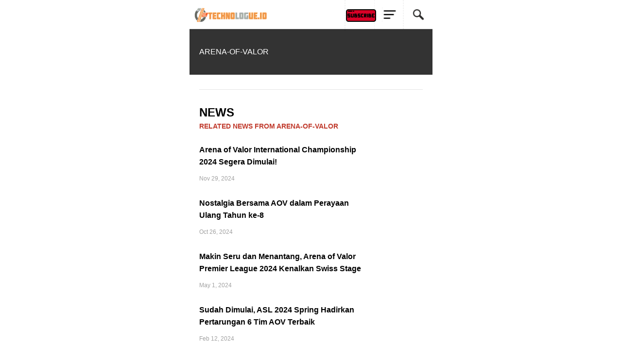

--- FILE ---
content_type: text/html; charset=UTF-8
request_url: https://technologue.id/tag/arena-of-valor
body_size: 11464
content:
<!doctype html>
<html ⚡ lang="id-ID">

<head>
    <meta charset="utf-8">
    <title>    Arena-of-valor - Technologue ID
</title>
    <meta name="robots" content="index, follow, max-image-preview:large, max-snippet:-1, max-video-preview:-1">
    <meta http-equiv='content-language' content='id-id'>
        <meta name="description" content="Portal media digital yang selalu update tentang berita teknologi terbaru meliputi dunia startup, gadget, internet, review product, viral dan berita lainnya. and Page arena-of-valor">
<meta name="keywords" content="Page arena-of-valor">
<link rel="canonical" href="https://technologue.id"/>
    <meta property="og:description" content="Portal media digital yang selalu update tentang berita teknologi terbaru meliputi dunia startup, gadget, internet, review product, viral dan berita lainnya. and Page arena-of-valor" />
<meta property="og:title" content="Page arena-of-valor" />
<meta property="og:url" content="https://technologue.id" />
<meta property="og:type" content="article" />
<meta property="og:locale" content="id-ID" />
<meta property="og:site_name" content="technologue.id" />
<meta property="og:image" content="https://admin.technologue.id/wp-content/uploads/2022/05/LOGO-WITH-MARGIN.png" />
<meta property="article:published_time" content="2026-01-29" />
<meta property="article:author" content="Denny Mahardy" />

    <meta name="twitter:card" content="summary_large_image" />
<meta name="twitter:title" content="Page arena-of-valor" />
<meta name="twitter:site" content="@TechnologueID" />
<meta name="twitter:description" content="Portal media digital yang selalu update tentang berita teknologi terbaru meliputi dunia startup, gadget, internet, review product, viral dan berita lainnya. and Page arena-of-valor" />
<meta name="twitter:url" content="https://technologue.id" />
<meta name="twitter:image" content="https://admin.technologue.id/wp-content/uploads/2022/05/LOGO-WITH-MARGIN.png" />
<meta name="twitter:creator" content="@TechnologueID" />
<meta name="twitter:domain" content="Technologue.id" />
    <script async src="https://cdn.ampproject.org/v0.js"></script>
    <link rel="icon" href="https://admin.technologue.id/wp-content/uploads/2019/08/cropped-LOGO-WITH-MARGIN-192x192.png" sizes="192x192">
    <link rel="icon" href="https://admin.technologue.id/wp-content/uploads/2019/08/cropped-LOGO-WITH-MARGIN-32x32.png" sizes="32x32">
    <link rel="amphtml" href="https://technologue.id/tag/arena-of-valor">

    
    <script async custom-element="amp-font" src="https://cdn.ampproject.org/v0/amp-font-0.1.js"></script>
    <script async custom-element="amp-sidebar" src="https://cdn.ampproject.org/v0/amp-sidebar-0.1.js"></script>
    <script async custom-element="amp-carousel" src="https://cdn.ampproject.org/v0/amp-carousel-0.1.js"></script>
    <script async custom-element="amp-accordion" src="https://cdn.ampproject.org/v0/amp-accordion-0.1.js"></script>
    <script async custom-element="amp-iframe" src="https://cdn.ampproject.org/v0/amp-iframe-0.1.js"></script>
    <script async custom-element="amp-image-lightbox" src="https://cdn.ampproject.org/v0/amp-image-lightbox-0.1.js">
    </script>
    <script async custom-element="amp-social-share" src="https://cdn.ampproject.org/v0/amp-social-share-0.1.js"></script>
    <script async custom-element="amp-form" src="https://cdn.ampproject.org/v0/amp-form-0.1.js"></script>
    <script async custom-element="amp-youtube" src="https://cdn.ampproject.org/v0/amp-youtube-0.1.js"></script>
    <script async custom-element="amp-twitter" src="https://cdn.ampproject.org/v0/amp-twitter-0.1.js"></script>
    <script async custom-element="amp-video" src="https://cdn.ampproject.org/v0/amp-video-0.1.js"></script>

    <script async custom-element="amp-analytics" src="https://cdn.ampproject.org/v0/amp-analytics-0.1.js"></script>

    <script async custom-element="amp-auto-ads" src="https://cdn.ampproject.org/v0/amp-auto-ads-0.1.js"></script>
    <script src="https://cdn.counter.dev/script.js" data-id="3c6b2b61-b036-41e8-9daf-11fff5a4fbd2" data-utcoffset="7"></script>
    <!-- Google tag (gtag.js) -->
    <script async src="https://www.googletagmanager.com/gtag/js?id=G-0PRMMS4081"></script>
    <script>
        window.dataLayer = window.dataLayer || [];
        function gtag(){dataLayer.push(arguments);}
        gtag('js', new Date());

        gtag('config', 'G-0PRMMS4081');
    </script>

    
    <!--AMP HTML files require a canonical link pointing to the regular HTML. If no HTML version exists, it should point to itself.-->
    <meta name="viewport" content="width=device-width,minimum-scale=1,initial-scale=1,maximum-scale=1,user-scalable=no">
    <meta name="apple-mobile-web-app-capable" content="yes" />
    <meta name="apple-mobile-web-app-status-bar-style" content="black">
    <style amp-custom>

        @media  only screen and (min-width: 600px) {
            html:not([amp4ads]) body {
                margin: auto!important;
            }

            body {
                margin: auto;
                width: 500px;
            }

            header {
                margin: auto;
                width: 500px;
            }
        }

        @media  only screen and (max-width: 600px) {
            header {
                width: 100%;
            }
        }

        body {
            font-family: 'Roboto', sans-serif;
            font-size: 14px;
            background-color: #FFFFFF;
        }

        .bg-teal-light {
            background-color: #1abc9c;
            color: #FFFFFF
        }

        .bg-teal-dark {
            background-color: #16a085;
            color: #FFFFFF
        }

        .border-teal-light {
            border: solid 1px #1abc9c;
        }

        .border-teal-dark {
            border: solid 1px #16a085;
        }

        .color-teal-light {
            color: #1abc9c;
        }

        .color-teal-dark {
            color: #16a085;
        }

        .bg-green-light {
            background-color: #2ecc71;
            color: #FFFFFF
        }

        .bg-green-dark {
            background-color: #2abb67;
            color: #FFFFFF
        }

        .border-green-light {
            border: solid 1px #2ecc71;
        }

        .border-green-dark {
            border: solid 1px #2abb67;
        }

        .color-green-light {
            color: #2ecc71;
        }

        .color-green-dark {
            color: #2abb67;
        }

        .bg-blue-light {
            background-color: #3498db;
            color: #FFFFFF
        }

        .bg-blue-dark {
            background-color: #2980b9;
            color: #FFFFFF;
        }

        .border-blue-light {
            border: solid 1px #3498db;
        }

        .border-blue-dark {
            border: solid 1px #2980b9;
        }

        .color-blue-light {
            color: #3498db;
        }

        .color-blue-dark {
            color: #2980b9;
        }

        .bg-magenta-light {
            background-color: #9b59b6;
            color: #FFFFFF
        }

        .bg-magenta-dark {
            background-color: #8e44ad;
            color: #FFFFFF
        }

        .border-magenta-light {
            border: solid 1px #9b59b6;
        }

        .border-magenta-dark {
            border: solid 1px #8e44ad;
        }

        .color-magenta-light {
            color: #9b59b6;
        }

        .color-magenta-dark {
            color: #8e44ad;
        }

        .bg-night-light {
            background-color: #34495e;
            color: #FFFFFF
        }

        .bg-night-dark {
            background-color: #2c3e50;
            color: #FFFFFF
        }

        .border-night-light {
            border: solid 1px #34495e;
        }

        .border-night-dark {
            border: solid 1px #2c3e50;
        }

        .color-night-light {
            color: #34495e;
        }

        .color-night-dark {
            color: #2c3e50;
        }

        .bg-yellow-light {
            background-color: #E67E22;
            color: #FFFFFF
        }

        .bg-yellow-dark {
            background-color: #e86f2a;
            color: #FFFFFF
        }

        .border-yellow-light {
            border: solid 1px #E67E22;
        }

        .border-yellow-dark {
            border: solid 1px #F27935;
        }

        .color-yellow-light {
            color: #f1c40f;
        }

        .color-yellow-dark {
            color: #f39c12;
        }

        .bg-orange-light {
            background-color: #F9690E;
            color: #FFFFFF
        }

        .bg-orange-dark {
            background-color: #D35400;
            color: #FFFFFF
        }

        .border-orange-light {
            border: solid 1px #F9690E;
        }

        .border-orange-dark {
            border: solid 1px #D35400;
        }

        .color-orange-light {
            color: #e67e22;
        }

        .color-orange-dark {
            color: #d35400;
        }

        .bg-red-light {
            background-color: #e74c3c;
            color: #FFFFFF
        }

        .bg-red-dark {
            background-color: #c0392b;
            color: #FFFFFF
        }

        .border-red-light {
            border: solid 1px #e74c3c;
        }

        .border-red-dark {
            border: solid 1px #c0392b;
        }

        .color-red-light {
            color: #e74c3c;
        }

        .color-red-dark {
            color: #c0392b;
        }

        .bg-pink-light {
            background-color: #fa6a8e;
            color: #FFFFFF
        }

        .bg-pink-dark {
            background-color: #FB3365;
            color: #FFFFFF
        }

        .border-pink-light {
            border: solid 1px #fa6a8e;
        }

        .border-pink-dark {
            border: solid 1px #FB3365;
        }

        .color-pink-light {
            color: #fa6a8e;
        }

        .color-pink-dark {
            color: #FB3365;
        }

        .bg-gray-light {
            background-color: #bdc3c7;
            color: #FFFFFF
        }

        .bg-gray-dark {
            background-color: #95a5a6;
            color: #FFFFFF
        }

        .border-gray-light {
            border: solid 1px #bdc3c7;
        }

        .border-gray-dark {
            border: solid 1px #95a5a6;
        }

        .color-gray-light {
            color: #bdc3c7;
        }

        .color-gray-dark {
            color: #95a5a6;
        }

        .bg-white {
            background-color: #FFFFFF;
        }

        .color-white {
            color: #FFFFFF;
        }

        .border-white {
            border: solid 1px #FFFFFF;
        }

        .bg-black {
            background-color: #000000;
        }

        .color-black {
            color: #000000;
        }

        .border-black {
            border: solid 1px #000000;
        }

        /*Social Icons*/
        .facebook-bg {
            background-color: #3b5998;
            color: #FFFFFF;
        }

        .linkedin-bg {
            background-color: #0077B5;
            color: #FFFFFF;
        }

        .twitter-bg {
            background-color: #4099ff;
            color: #FFFFFF;
        }

        .google-bg {
            background-color: #d34836;
            color: #FFFFFF;
        }

        .whatsapp-bg {
            background-color: #34AF23;
            color: #FFFFFF;
        }

        .pinterest-bg {
            background-color: #C92228;
            color: #FFFFFF;
        }

        .sms-bg {
            background-color: #27ae60;
            color: #FFFFFF;
        }

        .mail-bg {
            background-color: #3498db;
            color: #FFFFFF;
        }

        .dribbble-bg {
            background-color: #EA4C89;
            color: #FFFFFF;
        }

        .tumblr-bg {
            background-color: #2C3D52;
            color: #FFFFFF;
        }

        .reddit-bg {
            background-color: #336699;
            color: #FFFFFF;
        }

        .youtube-bg {
            background-color: #D12827;
            color: #FFFFFF;
        }

        .phone-bg {
            background-color: #27ae60;
            color: #FFFFFF;
        }

        .skype-bg {
            background-color: #12A5F4;
            color: #FFFFFF;
        }

        .facebook-color {
            color: #3b5998;
        }

        .linkedin-color {
            color: #0077B5;
        }

        .twitter-color {
            color: #4099ff;
        }

        .google-color {
            color: #d34836;
        }

        .whatsapp-color {
            color: #34AF23;
        }

        .pinterest-color {
            color: #C92228;
        }

        .sms-color {
            color: #27ae60;
        }

        .mail-color {
            color: #3498db;
        }

        .dribbble-color {
            color: #EA4C89;
        }

        .tumblr-color {
            color: #2C3D52;
        }

        .reddit-color {
            color: #336699;
        }

        .youtube-color {
            color: #D12827;
        }

        .phone-color {
            color: #27ae60;
        }

        .skype-color {
            color: #12A5F4;
        }

        /*Background Images*/
        .bg-1 {
            background-image: url(images/pictures/1.jpg)
        }

        .bg-2 {
            background-image: url(images/pictures/2.jpg)
        }

        .bg-3 {
            background-image: url(images/pictures/3.jpg)
        }

        .bg-4 {
            background-image: url(images/pictures/4.jpg)
        }

        .bg-5 {
            background-image: url(images/pictures/5.jpg)
        }

        .bg-6 {
            background-image: url(images/pictures/6.jpg)
        }

        .bg-7 {
            background-image: url(images/pictures/7.jpg)
        }

        .bg-8 {
            background-image: url(images/pictures/8.jpg)
        }

        .bg-9 {
            background-image: url(images/pictures/9.jpg)
        }

        .bg-apple {
            background-image: url(https://technologue.id/dist/img/mobile-brand/apple.png);
        }

        .bg-asus {
            background-image: url(https://technologue.id/dist/img/mobile-brand/asus.png);
        }

        .bg-blackberry {
            background-image: url(https://technologue.id/dist/img/mobile-brand/blackberry.png);
        }

        .bg-htc {
            background-image: url(https://technologue.id/dist/img/mobile-brand/htc.png);
        }

        .bg-huawei {
            background-image: url(https://technologue.id/dist/img/mobile-brand/huawei.png);
        }

        .bg-nokia {
            background-image: url(https://technologue.id/dist/img/mobile-brand/nokia.png);
        }

        .bg-sony {
            background-image: url(https://technologue.id/dist/img/mobile-brand/sony.png);
        }

        .bg-samsung {
            background-image: url(https://technologue.id/dist/img/mobile-brand/samsung.png);
        }

        .bg-oppo {
            background-image: url(https://technologue.id/dist/img/mobile-brand/oppo.png);
        }

        .bg-realme {
            background-image: url(https://technologue.id/dist/img/mobile-brand/realme.png);
        }

        .bg-poco {
            background-image: url(https://technologue.id/dist/img/mobile-brand/poco.png);
        }

        .bg-vivo {
            background-image: url(https://technologue.id/dist/img/mobile-brand/vivo.png);
        }

        .bg-xiaomi {
            background-image: url(https://technologue.id/dist/img/mobile-brand/xiaomi.png);
        }

        .bg-others {
            background-image: url(https://technologue.id/dist/img/mobile-brand/others.png);
        }

        .bg-body {
            background-image: url(images/pictures_vertical/bg2.jpg)
        }

        .overlay {
            background-color: rgba(0, 0, 0, 0.8);
            position: absolute;
            top: 0px;
            right: 0px;
            bottom: 0px;
            left: 0px;
        }

        /*Font Settings*/
        h1 {
            font-size: 24px;
            line-height: 34px;
            font-weight: 500;
        }

        h2 {
            font-size: 22px;
            line-height: 32px;
            font-weight: 500;
        }

        h3 {
            font-size: 20px;
            line-height: 30px;
            font-weight: 500;
        }

        h4 {
            font-size: 18px;
            line-height: 28px;
            font-weight: 500;
        }

        h5 {
            font-size: 16px;
            line-height: 26px;
            font-weight: 500;
        }

        h6 {
            font-size: 14px;
            line-height: 22px;
            font-weight: 800;
        }

        .ultrathin {
            font-weight: 200;
        }

        .thin {
            font-weight: 300;
        }

        .thiner {
            font-weight: 400;
        }

        .boder {
            font-weight: 600;
        }

        .bold {
            font-weight: 700;
        }

        .ultrabold {
            font-weight: 800;
        }

        .capitalize {
            text-transform: capitalize;
        }

        .italic {
            font-style: italic;
        }

        .small-text {
            font-size: 12px;
            display: block;
        }

        .center-text {
            text-align: center;
            display: block;
        }

        .right-text {
            text-align: right;
        }

        .uppercase {
            text-transform: uppercase;
        }

        .boxed-text {
            width: 80%;
            margin: 0px auto 30px auto;
        }

        .round-image {
            border-radius: 500px;
        }

        p a {
            display: inline;
        }

        /*Content Settings*/
        .content {
            padding: 0px 20px 0px 20px
        }

        .container {
            margin-bottom: 30px
        }

        .full-bottom {
            margin-bottom: 25px
        }

        .no-bottom {
            margin-bottom: 0px
        }

        .full-top {
            margin-top: 25px
        }

        .half-bottom {
            margin-bottom: 15px
        }

        .half-top {
            margin-top: 15px
        }

        .quarter-bottom {
            margin-bottom: 15px
        }

        .hidden {
            display: none
        }

        .left-column {
            width: 45%;
            margin-right: 5%;
            float: left
        }

        .right-column {
            width: 45%;
            margin-left: 5%;
            float: left
        }

        .one-third-left {
            float: left;
            width: 29%;
            margin-right: 1%
        }

        .one-third-center {
            float: left;
            width: 29%;
            margin-left: 5%;
            margin-right: 5%
        }

        .one-third-right {
            float: left;
            width: 29%;
            margin-left: 1%
        }

        .clear {
            clear: both
        }

        * {
            margin: 0;
            padding: 0;
            border: 0;
            font-size: 100%;
            vertical-align: baseline;
            outline: none;
            font-size-adjust: none;
            -webkit-text-size-adjust: none;
            -moz-text-size-adjust: none;
            -ms-text-size-adjust: none;
            -webkit-tap-highlight-color: rgba(0, 0, 0, 0);
            -webkit-font-smoothing: antialiased;
            -webkit-transform: translate3d(1, 1, 1);
            transform: translate3d(1, 1, 1);
            text-rendering: auto;
            -webkit-font-smoothing: antialiased;
            -moz-osx-font-smoothing: grayscale;
        }

        div,
        a,
        p,
        img,
        blockquote,
        form,
        fieldset,
        textarea,
        input,
        label,
        iframe,
        code,
        pre {
            display: block;
            position: relative;
        }

        p {
            line-height: 30px;
            font-weight: 400;
            color: #666666;
            font-size: 14px;
            margin-bottom: 30px;
        }

        a {
            text-decoration: none;
            color: #3498db;
        }

        /*Link Block*/

        .link-block {
            height: 50px;
            line-height: 50px;
            font-size: 14px;
            color: #1f1f1f;
            font-weight: 400;
            border-bottom: solid 1px rgba(0, 0, 0, 0.1);
        }

        .link-block i {
            position: absolute;
            right: 0px;
            height: 50px;
            line-height: 50px;
        }

        .border-top {
            border-top: solid 1px rgba(0, 0, 0, 0.1);
        }

        /*Lists*/
        .icon-list {
            list-style: none;
            font-size: 14px;
            line-height: 28px;
            color: #666666;
        }

        .icon-list i {
            width: 30px;
        }

        .center-icon {
            width: 80px;
            height: 80px;
            border-radius: 80px;
            border: solid 1px rgba(0, 0, 0, 0.5);
            text-align: center;
            line-height: 80px;
            font-size: 24px;
            margin: 0px auto 30px auto;
            display: block;
        }

        .decoration,
        .decoration-no-bottom {
            height: 1px;
            background-color: rgba(0, 0, 0, 0.1);
        }

        .decoration {
            margin-bottom: 30px;
        }

        .decoration-margins {
            margin: 0px 20px 30px 20px
        }

        header {
            position: fixed;
            height: 59px;
            background-color: #FFFFFF;
            z-index: 99999;
            border-bottom: solid 1px rgba(0, 0, 0, 0.1);
        }

        .header-icon-1,
        .header-icon-2,
        .header-icon-3 {
            position: absolute;
            color: #1f1f1f;
            line-height: 60px;
            text-align: center;
            width: 60px;
            display: block;
            font-size: 14px;
            background-color: transparent;
        }

        .header-icon-1 {
            right: 0px;
            top: 0px;
            border-left: dashed 1px rgba(0, 0, 0, 0.05);
        }

        .header-icon-1 img {
            margin: 0px 0px;
            width: 100%;
            border-left: dashed 1px rgba(0, 0, 0, 0.05);
        }

        .header-icon-2 {
            right: 60px;
            top: 0px;
            border-left: dashed 1px rgba(0, 0, 0, 0.05);
        }

        .header-icon-2 img {
            margin: 15px 15px;
            border-left: dashed 1px rgba(0, 0, 0, 0.05);
        }

        .header-icon-3 {
            right: 120px;
            top: 0px;
            border-left: dashed 1px rgba(0, 0, 0, 0.05);
        }

        .header-icon-3 img {
            /* margin: 0px 15px; */
            border-left: dashed 1px rgba(0, 0, 0, 0.05);
        }

        .header-logo {
            background-image: url("https://technologue.id/dist/img/logo/technologue_logo_v3.gif");
            background-size: 150px 40px;
            width: 150px;
            height: 60px;
            display: block;
            background-repeat: no-repeat;
            margin: 10px;
        }

        .header-clear {
            height: 60px;
        }

        /*Footer*/

        .footer {
            margin-bottom: 30px;
        }

        .footer-logo {
            width: 150px;
            height: 40px;
            background-image: url("https://technologue.id/dist/img/logo/technologue_logo_v3.gif");
            background-repeat: no-repeat;
            background-size: 150px 40px;
            margin: 0px auto 20px auto;
        }

        .footer-socials a {
            width: 40px;
            height: 40px;
            line-height: 40px;
            text-align: center;
            color: #1f1f1f;
            float: left;
        }

        .footer-socials {
            width: 200px;
            height: 30px;
            margin: 0 auto;
        }

        /*Homepage*/

        .caption {
            position: absolute;
            bottom: 0px;
            left: 0px;
            right: 0px;
            height: 65px;
            padding-left: 20px;
            padding-right: 20px;
            background-color: rgba(0, 0, 0, 0.5);
        }

        .caption h4 {
            font-size: 14px;
            color: #FFFFFF;
            line-height: 20px;
            margin-top: 12px;
        }

        .caption h3 {
            color: #FFFFFF;
            margin-bottom: 5px;
            font-size: 16px;
            padding-top: 23px;
            line-height: 0px;
        }

        .caption p {
            font-size: 12px;
            color: rgba(255, 255, 255, 0.5);
        }

        .call-to-action a {
            width: 33.3%;
            float: left;
            text-align: center;
            border-bottom: solid 1px rgba(0, 0, 0, 0.1);
            height: 50px;
            line-height: 50px;
            color: #1f1f1f;
            font-size: 12px;
        }

        .call-to-action a i {
            padding-right: 10px;
        }

        .social-icons {
            width: 150px;
            margin: 0 auto;
        }

        .social-round a {
            border-radius: 50px;
        }

        .social-icons-small {
            width: 95px;
            margin: 0 auto;
        }

        .social-icons a {
            line-height: 40px;
            width: 40px;
            height: 40px;
            margin-left: 5px;
            margin-right: 5px;
            float: left;
        }

        .social-icons-small a {
            line-height: 35px;
            width: 35px;
            height: 35px;
            margin-left: 5px;
            margin-right: 5px;
            float: left;
        }

        /*Heading Block*/
        .heading-block {
            padding: 30px 20px;
            margin-bottom: 30px;
        }

        .heading-block h4 {
            position: relative;
            z-index: 10;
            color: #FFFFFF;
        }

        .heading-block h1 {
            position: relative;
            z-index: 10;
            color: #FFFFFF;
            font-size: 16px;
        }

        .heading-block-home h1 {
            position: relative;
            z-index: 10;
            color: #FFFFFF;
            font-size: 12px;
            padding: 5px 10px;
        }

        .heading-block p {
            position: relative;
            z-index: 10;
            color: rgba(255, 255, 255, 0.5);
            margin-bottom: 0px;
        }

        .heading-block a {
            z-index: 10;
            width: 100px;
            height: 30px;
            line-height: 30px;
            color: #FFFFFF;
            text-align: center;
            font-size: 12px;
            margin: 20px auto 0px auto;
            border: solid 1px rgba(255, 255, 255, 0.5);
            border-radius: 5px;
            display: block;
        }

        .icon-heading h4 {
            margin-bottom: 5px
        }

        .icon-heading h4 i {
            font-size: 16px;
            padding-right: 20px;
        }

        .quote-style h4 {
            font-weight: 300;
            margin-left: 40px;
            margin-right: 40px;
            text-align: center;
            line-height: 40px;
        }

        .rating {
            width: 95px;
            margin-left: auto;
            margin-right: auto;
            margin-bottom: 10px;
            display: block;
        }


        .half-column-left .half-left-img {
            position: absolute;
            border-radius: 150px;
            margin-left: -50px;
            left: 0px;
        }

        .half-column-left {
            padding-left: 70px;
            padding-right: 20px;
            min-height: 110px;
            overflow: hidden;
        }


        .half-column-right .half-right-img {
            position: absolute;
            border-radius: 150px;
            margin-right: -50px;
            right: 0px;
        }

        .half-column-right {
            padding-right: 70px;
            padding-left: 20px;
            min-height: 110px;
            overflow: hidden;
        }

        /*Gallery*/

        .gallery-thumb {
            width: 31%;
            float: left;
            margin-bottom: 3%;
        }

        .gallery-round .gallery-thumb {
            border-radius: 100px
        }

        .gallery-wide .gallery-thumb-wide {
            margin-bottom: 5px;
        }

        .gallery-thumb:nth-child(3n-1) {
            margin-left: 3%;
            margin-right: 3%;
        }

        ::-webkit-scrollbar {
            width: 0;
        }

        #sidebar {
            width: 240px;
            background-color: #FFFFFF;
            padding-top: 40px;
        }

        .sidebar-header a {
            width: 50px;
            float: left;
            padding-top: 60px;
            line-height: 60px;
            color: #000000;
            text-align: center;
            border-bottom: solid 1px rgba(0, 0, 0, 0.05);
        }

        .sidebar-logo {
            background-image: url(images/sidebar-logo.png);
            height: 31px;
            width: 150px;
            background-size: 150px 31px;
            display: block;
            margin: 25px 0px 25px 15px;
        }

        .sidebar-menu {
            margin-left: 15px;
            margin-bottom: 0px;
        }

        .sidebar-menu i {
            font-size: 14px;
            width: 35px;
            height: 35px;
            line-height: 35px;
            text-align: center;
            border-radius: 35px;
            margin-right: 15px;
        }

        .sidebar-menu ul li a .fa-circle {
            font-size: 4px;
            margin-left: 1px;
        }

        .sidebar-menu .fa-circle,
        .sidebar-menu .fa-angle-down {
            width: 35px;
            height: 35px;
            position: absolute;
            right: 0px;
            top: 14px;
            font-size: 4px;
            color: #c9c9c9;
        }

        .sidebar-menu .fa-angle-down {
            font-size: 12px;
        }

        .sidebar-menu section[expanded] .fa-angle-down {
            transform: rotate(180deg);
        }

        .sidebar-menu h4 {
            background: none;
            border: none;
            color: #3a3a3a;
            line-height: 60px;
            font-size: 12px;
        }

        .sidebar-menu ul {
            line-height: 50px;
            padding: 10px 0px 20px 0px;
        }

        .sidebar-menu ul li a {
            color: #6b757d;
            font-size: 11px;
            line-height: 50px;
        }

        .sidebar-menu i:first-child {
            font-size: 14px;
        }

        .sidebar-menu li a .fa-circle {
            margin-top: -5px;
        }

        .sidebar-divider {
            font-family: 'Roboto', sans-serif;
            margin-bottom: 20px;
            margin-top: 20px;
            font-size: 10px;
            padding-left: 20px;
            font-weight: 800;
            text-transform: uppercase;
            color: #495254;
            border-bottom: solid 1px rgba(0, 0, 0, 0.05);
            border-top: solid 1px rgba(0, 0, 0, 0.05);
            line-height: 40px;
            margin-bottom: 10px;
        }

        .sidebar-copyright {
            margin-bottom: 40px;
        }

        .sidebar-menu .sidebar-item {
            color: #1f1f1f;
            font-size: 13px;
            line-height: 30px;
        }

        .sidebar-menu .sidebar-item img {
            display: inline-block;
            color: #1f1f1f;
            font-size: 13px;
            line-height: 60px;
            width: 15px;
            padding: 10px 0px 0px 5px;
        }

        .active-menu,
        .active-item {
            font-weight: 600;
            color: #000000;
        }

        .active-menu .fa-circle,
        .active-item .fa-circle {
            color: #27ae60;
            opacity: 1;
            font-size: 8px;
            margin-top: -1px;
        }


        /*Splash Page*/
        .splash-content .splash-logo {
            background-image: url(images/logo.png);
            background-size: 120px 35px;
            width: 120px;
            height: 35px;
            margin: 0px auto 20px auto;
        }

        .splash-content {
            position: fixed;
            width: 240px;
            height: 350px;
            left: 50%;
            top: 50%;
            margin-left: -120px;
            margin-top: -115px;
        }

        .splash-button {
            width: 130px;
            margin: 0 auto;
            text-align: center;
            height: 40px;
            line-height: 40px;
            font-size: 12px;
            font-weight: 600;
        }

        /*Landing Content*/
        .landing-content {
            width: 300px;
            margin: 0px auto 5px auto;
            border-bottom: solid 1px rgba(255, 255, 255, 0.1);
        }

        .landing-content a {
            width: 70px;
            height: 70px;
            float: left;
            margin: 0px 15px 15px 15px;
            line-height: 70px;
            font-size: 21px;
            text-align: center;
            background-repeat: no-repeat;
            background-size: contain;
        }

        .landing-content a em {
            position: absolute;
            font-size: 14px;
            width: 70px;
            text-align: center;
            bottom: -60px;
            left: 0px;
            right: 0px;
            font-style: normal;
        }

        /*Accordion Styles*/
        .accordion h4 {
            background-color: transparent;
            border: none;
        }

        .accordion h4 {
            font-size: 16px;
            line-height: 40px;
        }

        .accordion h4 i {
            height: 40px;
            line-height: 40px;
            position: absolute;
            right: 0px;
            font-size: 12px;
        }

        .nested-accordion h4 {
            font-size: 14px;
        }

        section[expanded] .fa-plus {
            transform: rotate(45deg);
        }

        section[expanded] .fa-angle-down {
            transform: rotate(180deg);
        }

        section[expanded] .fa-chevron-down {
            transform: rotate(180deg);
        }

        /*Fonts*/
        .demo-icons a {
            color: #FFFFFF;
            width: 20%;
            height: 50px;
            float: left;
        }

        .demo-icons a i {
            color: #1f1f1f;
            font-size: 21px;
            width: 50px;
            height: 50px;
            float: left;
            text-align: center;
            overflow: hidden;
        }

        /*User Notifications*/
        .user-notification {
            text-align: left;
            padding-top: 5px;
            padding-left: 10px;
            padding-right: 10px;
            background-color: #27ae60;
            height: 50px;
            color: #FFFFFF;
            font-size: 12px;
            line-height: 24px;
            width: 70%;
            float: left;
        }

        .user-notification button {
            background-color: #27ae60;
            color: #FFFFFF;
            height: 55px;
            position: fixed;
            right: 0px;
            bottom: 0px;
            width: 25%;
        }

        /*Dropcaps*/

        .dropcaps-1:first-letter {
            float: left;
            font-size: 57px;
            padding: 14px 15px 0px 0px;
            font-weight: 800;
            color: #1f1f1f;
        }

        .dropcaps-2:first-letter {
            font-family: 'Times New Roman', sans-serif;
            float: left;
            font-size: 42px;
            padding: 15px 15px 0px 0px;
            font-weight: 800;
            color: #1f1f1f;
        }

        .dropcaps-3:first-letter {
            background-color: #1f1f1f;
            padding: 10px 15px 10px 15px;
            margin: 5px 12px 0px 0px;
            float: left;
            font-size: 24px;
            font-weight: 800;
            color: #FFFFFF;
        }

        .dropcaps-4:first-letter {
            font-family: 'Times New Roman', sans-serif;
            font-weight: 800;
            background-color: #1f1f1f;
            padding: 8px 17px 8px 17px;
            margin: 5px 12px 0px 0px;
            float: left;
            font-size: 20px;
            font-weight: 400;
            color: #FFFFFF;
        }

        /*Highlights*/
        .highlight {
            margin-bottom: 10px;
        }

        .highlight span {
            padding: 3px 5px 3px 5px;
            margin-right: 2px;
        }

        ol ul {
            padding-left: 5px;
            line-height: 24px;
        }

        ol,
        ul {
            line-height: 35px;
            font-weight: 500;
            font-style: italic;
            margin: 10px;
        }

        ul .blocks-gallery-item {
            list-style: none;
            line-height: 30px;
            margin-bottom: 10px;
        }

        .icon-list {
            list-style: none;
            margin-left: 0px;
            padding-left: 0px;
        }

        .icon-list i {
            font-size: 10px;
        }

        .icon-list ul {
            list-style: none;
            padding-left: 10px;
        }

        .icon-list ul ul {
            padding-left: 10px;
        }

        /*Blockquotes*/
        .blockquote-1 {
            border-left: solid 2px #1f1f1f;
            padding: 5px 0px 5px 20px;
        }

        .blockquote-1 a {
            text-align: right;
            margin-top: -20px;
            font-size: 12px;
        }

        .blockquote-2 .blockquote-image {
            position: absolute;
            border-radius: 50px;
        }

        .blockquote-2 h5 {
            padding-left: 60px;
        }

        .blockquote-2 .first-icon {
            padding-left: 60px;
        }

        .blockquote-2 a {
            text-align: right;
            margin-top: -20px;
            font-size: 12px;
        }

        .blockquote-3 .blockquote-image {
            width: 150px;
            border-radius: 150px;
            margin: 0 auto;
            display: block;
        }

        .blockquote-3 h5 {
            margin: 10px 0px 10px 0px;
        }

        .blockquote-3 .ratings {
            width: 100px;
            margin: 10px auto 10px auto;
        }

        .blockquote-3 .ratings i {
            font-size: 18px;
        }

        .blockquote-4 i {
            font-size: 24px;
            position: absolute;
            margin-top: 10px;
        }

        .blockquote-4 p {
            padding-left: 50px;
        }

        /*Buttons*/
        .button {
            display: inline-block;
            padding: 13px 20px;
            margin: 0px 0px 25px 0px;
            font-size: 12px;
        }

        .button-round {
            border-radius: 30px;
        }

        .button-full {
            display: block;
            text-align: center;
        }

        .button-center {
            width: 100px;
            margin-left: auto;
            margin-right: auto;
            display: block;
            text-align: center;
        }

        .button:hover {
            opacity: 0.9;
        }

        .icon-square,
        .icon-round {
            width: 40px;
            height: 40px;
            line-height: 40px;
            text-align: center;
            display: inline-block;
            margin-left: 6px;
            margin-right: 6px;
            margin-bottom: 10px;
            font-size: 14px;
        }

        .icon-square:hover,
        .icon-round:hover {
            opacity: 0.9;
        }

        .icon-round {
            border-radius: 45px;
        }

        /*Page 404*/
        .page-404 h1 {
            font-size: 60px;
            line-height: 70px;
            margin-top: 50px;
        }

        .page-soon h1 {
            font-size: 60px;
            line-height: 70px;
            margin-top: 50px;
        }

        .page-soon h6 {
            font-size: 24px;
        }

        /*Profile Page*/

        .profile-gradient {
            background: -moz-linear-gradient(top, rgba(255, 255, 255, 0) 0%, rgba(255, 255, 255, 0.95) 75%, rgba(255, 255, 255, 1) 100%);
            background: -webkit-linear-gradient(top, rgba(255, 255, 255, 0) 0%, rgba(255, 255, 255, 0.95) 75%, rgba(255, 255, 255, 1) 100%);
            background: linear-gradient(to bottom, rgba(255, 255, 255, 0) 0%, rgba(255, 255, 255, 0.95) 75%, rgba(255, 255, 255, 1) 100%);
            filter: progid:DXImageTransform.Microsoft.gradient(startColorstr='#00ffffff', endColorstr='#ffffff', GradientType=0);
            height: 250px;
            margin-top: -235px;
        }

        .profile-overlay .profile-header {
            margin-top: -80px
        }

        .profile-header h1 {
            font-size: 30px;
        }

        .profile-header h6 {
            letter-spacing: 2px;
            opacity: 0.5;
        }

        .profile-header h5 {
            font-size: 12px;
        }

        .profile-header i {
            margin-right: 10px;
        }

        .profile-header p {
            font-size: 18px;
        }

        .profile-followers a {
            float: left;
            width: 33%;
            color: #1f1f1f;
            font-size: 18px;
        }

        .profile-followers em {
            display: block;
            font-style: normal;
            font-size: 12px;
        }

        .profile-thumb {
            margin-top: -50px;
            width: 100px;
            margin-left: auto;
            margin-right: auto;
            display: block;
            border-radius: 100px;
            border-radius: 100px;
            border: solid 3px #FFFFFF;
        }

        /*Timeline 1*/

        .timeline-1 {
            overflow: hidden;
            padding: 20px
        }

        .timeline-1 .timeline-deco {
            position: absolute;
            top: 0px;
            left: 50%;
            width: 1px;
            bottom: 0px;
            background-color: rgba(0, 0, 0, 0.15);
        }

        .timeline-1 .timeline-icon {
            width: 60px;
            height: 60px;
            border-radius: 60px;
            line-height: 60px;
            text-align: center;
            font-size: 18px;
            background-color: #FFFFFF;
            border: solid 1px rgba(0, 0, 0, 0.2);
            margin: 0px auto 30px auto;
        }

        .timeline-1 .container {
            background-color: #FFFFFF;
            padding: 30px 0px 1px 0px
        }

        .timeline-2 {
            overflow: hidden;
            padding: 50px 20px 0px 20px;
        }

        .timeline-2 .timeline-deco {
            position: absolute;
            top: 0px;
            left: 50px;
            width: 1px;
            bottom: 0px;
            background-color: rgba(0, 0, 0, 0.15);
        }

        .timeline-2 .timeline-icon {
            width: 40px;
            height: 40px;
            border-radius: 40px;
            line-height: 40px;
            text-align: center;
            font-size: 18px;
            background-color: #FFFFFF;
            border: solid 1px rgba(0, 0, 0, 0.2);
            margin-left: 10px;
        }

        .timeline-2 .container {
            background-color: #FFFFFF;
            margin-left: 70px;
            margin-top: -60px;
            padding-bottom: 30px;
        }

        /*Contact Page*/

        .contactField {
            font-family: 'Roboto', sans-serif;
            height: 40px;
            line-height: 40px;
            line-height: 100%;
            width: 100%;
            display: block;
            border: solid 1px rgba(0, 0, 0, 0.1);
            text-indent: 10px;
            font-size: 13px;
            transition: all 250ms ease;
            margin-bottom: 20px;
        }

        .contactField:focus {
            border: solid 1px rgb(39, 174, 96);
            transition: all 250ms ease;
        }

        .contactTextarea {
            font-family: 'Roboto', sans-serif;
            padding-top: 10px;
            min-height: 80px;
            line-height: 40px;
            line-height: 100%;
            width: 100%;
            display: block;
            border: solid 1px rgba(0, 0, 0, 0.1);
            text-indent: 10px;
            font-size: 13px;
            transition: all 250ms ease;
            margin-bottom: 30px;
        }

        .contactTextarea:focus {
            transition: all 250ms ease;
            border: solid 1px rgb(39, 174, 96);
        }

        .field-title {
            font-size: 13px;
            margin-bottom: 5px;
        }

        .field-title span {
            font-size: 10px;
            color: #cacaca;
            position: absolute;
            right: 0px;
            margin-top: 2px;
        }

        .buttonWrap {
            width: 100%;
            display: block;
            text-align: center;
            margin-bottom: 30px;
            appearance: none;
            -webkit-appearance: none;
        }

        .contact-icon {
            color: #666666;
            line-height: 30px;
        }

        .contact-icon i {
            color: #1f1f1f;
            width: 30px;
        }





        /*News Box*/

        .addthis-wrapper {
            margin-left: -15px;
            margin-bottom: -30px;
            margin-top: -25px;
        }

        .news-box {
            background-position: center center;
            background-attachment: fixed;
            padding-top: 50px;
            padding-bottom: 50px;
        }

        .no-stack {
            padding-top: 20px;
            padding-bottom: 20px;
        }

        .full-post {
            padding-bottom: 0px;
            padding-top: 0px;
        }

        .full-post .news-box-content {
            margin-left: 0px;
            margin-right: 0px;
        }

        .news-stack-1,
        .news-stack-2,
        .news-stack-3,
        .news-stack-4,
        .news-stack-5,
        .news-stack-6,
        .news-stack-7,
        .news-stack-8 {
            border: solid 1px rgba(0, 0, 0, 0.1);
            position: absolute;
            background-color: #FFFFFF;
            height: 5px;
        }

        .news-stack-1 {
            width: 90%;
            margin-top: -5px;
            margin-left: 5%;
            z-index: 10;
        }

        .news-stack-2 {
            width: 86%;
            margin-top: -10px;
            margin-left: 7%;
            z-index: 9;
        }

        .news-stack-3 {
            width: 82%;
            margin-top: -15px;
            margin-left: 9%;
            z-index: 8;
        }

        .news-stack-4 {
            width: 78%;
            margin-top: -20px;
            margin-left: 11%;
            z-index: 7;
        }

        .news-stack-5 {
            width: 90%;
            margin-left: 5%;
            z-index: 9;
        }

        .news-stack-6 {
            width: 86%;
            margin-left: 7%;
            margin-top: 5px;
            z-index: 8;
        }

        .news-stack-7 {
            width: 82%;
            margin-left: 9%;
            margin-top: 10px;
            z-index: 7;
        }

        .news-stack-8 {
            width: 78%;
            margin-left: 11%;
            margin-top: 10px;
            z-index: 6;
        }

        .news-box-content {
            border: solid 1px rgba(0, 0, 0, 0.1);
            border-bottom: none;
            background-color: #FFFFFF;
            margin-left: 10px;
            margin-right: 10px;
            z-index: 11;
            padding: 20px;
            padding-bottom: 10px;
        }

        .news-box-content .footer {
            margin-top: 50px;
        }

        .news-box-content-title {
            font-size: 23px;
            font-weight: 900;
            padding-bottom: 5px;
        }

        .news-box-content-sub p {
            padding-bottom: 0px;
        }

        .news-box-content-sub strong {
            font-size: 12px;
            font-weight: 400;
        }

        .news-box-content-sub a {
            font-size: 12px;
            padding-left: 5px;
        }

        .news-box-content-sub em {
            display: block;
            margin-top: -10px;
            margin-bottom: -5px;
            font-size: 10px;
            font-style: normal;
            color: #9f9f9f;
        }

        /*News Header*/

        .news-header strong {
            display: block;
            color: #000000;
            font-size: 14px;
            padding: 10px 20px 10px 20px;
            font-weight: 900;
        }

        .news-header span {
            color: #9b9b9b;
            font-size: 12px;
            font-style: normal;
            padding-left: 20px;
            padding-top: 5px;
            display: block;
        }

        .news-header em {
            color: #9b9b9b;
            font-size: 12px;
            font-style: normal;
            padding-left: 20px;
            padding-top: 5px;
            display: block;
        }


        .news-header u {
            margin-left: 20px;
            margin-top: 15px;
            display: inline-block;
            font-size: 11px;
            border-radius: 10px;
            height: 15px;
            padding: 2px 10px 3px 10px;
            text-decoration: none;
        }

        .news-header i {
            margin-left: 20px;
            margin-top: 15px;
            display: inline-block;
            font-size: 11px;
            border-radius: 10px;
            height: 15px;
            padding: 2px 10px 3px 10px;
            text-decoration: none;
        }

        .news-header i span {
            padding-left: 5px;
            color: #2980b9;
        }

        .news-top .news-share {
            margin-left: 20px;
            margin-right: 20px;
        }

        .news-share p {
            border-top: solid 1px rgba(0, 0, 0, 0.1);
            padding-top: 10px;
            margin-bottom: -9px;
        }

        .news-share h4 {
            background-color: transparent;
            border: none;
            width: 40px;
            height: 40px;
            display: block;
            text-align: right;
            font-size: 14px;
            line-height: 38px;
            position: absolute;
            width: 100%;
            margin-top: -25px;
        }

        .custom-news-share {
            background-color: transparent;
            text-align: center;
            line-height: 40px;
            color: #1f1f1f;
        }

        /*News Boxes*/

        .news-top-slider .amp-carousel-button {
            background-color: rgba(255, 255, 255, 0.5);
            top: 110px;
        }

        .news-top-slider{
            max-height: 450px !important;
        }

        .news-box-item {
            width: 45%;
            height: 350px;
            float: left;
            margin: 15px 0px;
            padding: 20px 0px;
        }

        .news-box-item amp-img {
            border-radius: 5px;
        }

        .news-boxes .news-box-item:nth-child(2n) {
            margin-left: 10%;
        }

        .news-boxes .amp-carousel-button {
            transform: scale(1, 1);
            background-color: rgba(255, 255, 255, 0.5);
            top: 50px;
        }

        .news-boxes{
            max-height: 400px !important;
        }

        .news-box-item u {
            margin-left: 0px;
            margin-top: 15px;
            display: inline-block;
            font-size: 11px;
            border-radius: 10px;
            height: 15px;
            padding: 2px 10px 3px 10px;
            text-decoration: none;
        }

        .news-box-item i {
            margin-left: 0px;
            margin-top: 15px;
            display: inline-block;
            font-size: 11px;
            border-radius: 10px;
            height: 15px;
            padding: 2px 10px 3px 10px;
            text-decoration: none;
        }

        .news-box-item strong {
            color: #1f1f1f;
            font-size: 15px;
            display: block;
            padding-top: 10px;
        }

        .news-box-share h4 {
            background-color: transparent;
            border: none;
            font-size: 14px;
            text-align: right;
            position: absolute;
            margin-top: -21px;
            padding-right: 0px;
            padding-bottom: 10px;
        }

        .news-box-item em {
            font-size: 12px;
            color: #a0a0a0;
            font-style: normal;
            padding-top: 10px;
            margin-bottom: 20px;
            display: block;
        }

        .news-strip {
            min-height: 110px;
        }

        .news-strip amp-img {
            position: absolute;
            width: 100px;
            height: 100px;
            right: 0px;
            top: 0px;
            border-radius: 10px;
        }

        .news-strip strong {
            padding-right: 120px;
            font-size: 16px;
            line-height: 25px;
            font-weight: 900;
            display: block;
            color: #000000;
        }

        .news-strip u {
            padding-top: 20px;
            display: block;
            text-decoration: none;
            font-size: 12px;
            color: #a0a0a0;
        }
        
        .news-strip i {
            padding-top: 15px;
            display: block;
            text-decoration: none;
            font-style: normal;
            font-size: 12px;
            color: #a0a0a0;
        }

        .news-strip .news-share {
            padding: 0px;
        }

        .news-strip h4 i {
            padding-right: 120px;
        }

        .news-strip p {
            margin-top: 20px;
            border-bottom: solid 1px rgba(0, 0, 0, 0.1);
            margin-bottom: 30px;
        }

        #sidebar {
            padding-top: 0px;
        }

        .sidebar-divider {
            margin-top: 0px;
            margin-bottom: 0px;
        }

        figure img {
            width: 100%;
        }

        figcaption {
            font-style: italic;
            font-size: 10px;
            color: grey;
        }
    </style>
    <style amp-boilerplate>
        body {
            -webkit-animation: -amp-start 8s steps(1, end) 0s 1 normal both;
            -moz-animation: -amp-start 8s steps(1, end) 0s 1 normal both;
            -ms-animation: -amp-start 8s steps(1, end) 0s 1 normal both;
            animation: -amp-start 8s steps(1, end) 0s 1 normal both
        }

        @-webkit-keyframes -amp-start {
            from {
                visibility: hidden
            }

            to {
                visibility: visible
            }
        }

        @-moz-keyframes -amp-start {
            from {
                visibility: hidden
            }

            to {
                visibility: visible
            }
        }

        @-ms-keyframes -amp-start {
            from {
                visibility: hidden
            }

            to {
                visibility: visible
            }
        }

        @-o-keyframes -amp-start {
            from {
                visibility: hidden
            }

            to {
                visibility: visible
            }
        }

        @keyframes  -amp-start {
            from {
                visibility: hidden
            }

            to {
                visibility: visible
            }
        }
    </style><noscript>
        <style amp-boilerplate>
            body {
                -webkit-animation: none;
                -moz-animation: none;
                -ms-animation: none;
                animation: none
            }
        </style>
    </noscript>
</head>

<body>

    

    <!--- adsense start --->
    <amp-auto-ads type="adsense" data-ad-client="ca-pub-1276020924820318">
    </amp-auto-ads>
    <!--- adsense end --->

    <header>
        <a href="https://technologue.id/email/subscribe" class="header-icon-3"><img src="https://technologue.id/dist/img/icons8-subscribe-64.png" name="email-subscribe" alt="email-subscribe"></a>
        <button class="header-icon-2" on='tap:sidebar.toggle'><img src="https://technologue.id/dist/img/menu-bar-24.png" name="menu-bar" alt="menu-bar" width="30px" height="100%"></button>
        <a href="https://technologue.id" class="header-logo"></a>
        <a href="https://technologue.id/feature/search" class="header-icon-1"><img src="https://technologue.id/dist/img/magnifier-67.png" name="search-bar" alt="search-bar" width="100%" height="100%"></a>
    </header>
    <div class="header-clear"></div>

    <!--- put popup code here --->

    <amp-sidebar id="sidebar" layout="nodisplay" side="left">
        <p class="sidebar-divider">Categories</p>
        <div class="sidebar-menu">
                                                <a href="https://technologue.id/category/news" class="sidebar-item"></h2><strong>News</strong><h2 class="fa fa-circle"></a>
                        
                    <div class="clear"></div>
                                    <a href="https://technologue.id/category/gadget" class="sidebar-item"></h2><strong>Gadget</strong><h2 class="fa fa-circle"></a>
                        
                    <div class="clear"></div>
                                    <a href="https://technologue.id/category/business" class="sidebar-item"></h2><strong>Business</strong><h2 class="fa fa-circle"></a>
                        
                    <div class="clear"></div>
                                    <a href="https://technologue.id/category/apps" class="sidebar-item"></h2><strong>Apps</strong><h2 class="fa fa-circle"></a>
                        
                    <div class="clear"></div>
                                    <a href="https://technologue.id/category/internet" class="sidebar-item"></h2><strong>Internet</strong><h2 class="fa fa-circle"></a>
                        
                    <div class="clear"></div>
                                    <a href="https://technologue.id/category/oto" class="sidebar-item"></h2><strong>Oto</strong><h2 class="fa fa-circle"></a>
                        
                    <div class="clear"></div>
                                    <a href="https://technologue.id/category/tips" class="sidebar-item"></h2><strong>Tips</strong><h2 class="fa fa-circle"></a>
                        
                    <div class="clear"></div>
                                    <a href="https://technologue.id/category/forum" class="sidebar-item"></h2><strong>Forum</strong><h2 class="fa fa-circle"></a>
                        
                    <div class="clear"></div>
                                    <a href="https://technologue.id/category/lowongan-kerja" class="sidebar-item"></h2><strong>Lowongan Kerja</strong><h2 class="fa fa-circle"></a>
                        
                    <div class="clear"></div>
                                <a href="https://technologue.id/page/streaming-video-n-podcast" class="sidebar-item"></h2><strong>Streaming Video and Podcast</strong><h2 class="fa fa-circle"></a>
                <div class="clear"></div>
                    </div>
        <p class="sidebar-divider">Let's get Social</p>
        <div class="sidebar-menu">
            <a href="https://twitter.com/technologueid" class="sidebar-item">
                <img src="https://technologue.id/dist/img/icons8-twitter-24.png" name="twitter-sosmed" alt="twitter-sosmed"> 
                <span>Twitter</span>
                <i class="fa fa-circle"></i>
            </a>
            <a href="https://www.facebook.com/technologuedotid/" class="sidebar-item">
                <img src="https://technologue.id/dist/img/icons8-facebook-24.png" name="facebook-sosmed" alt="facebook-sosmed"> 
                <span>Facebook</span>
                <i class="fa fa-circle"></i>
            </a>
            <a href="https://www.instagram.com/technologueid/" class="sidebar-item">
                <img src="https://technologue.id/dist/img/icons8-instagram-24.png" name="instagram-sosmed" alt="instagram-sosmed"> 
                <span>Instagram</span>
                <i class="fa fa-circle"></i>
            </a>
        </div>
        <p class="center-text boxed-text half-bottom">
            Copyright 2026 Technologue ID. All rights reserved.
        </p>
    </amp-sidebar>

        <div class="heading-block">
        <h1>ARENA-OF-VALOR</h1>
        <div class="overlay"></div>
    </div>

    <div class="content">
        <div class="news-boxes">
                        <div class="clear"></div>
        </div>
    </div>

    
    <div class="content full-top">
        <div class="decoration"></div>
    </div>

    <div class="content">
        <h1 class="uppercase ultrabold full-top no-bottom">NEWS</h1>
        <h6 class="uppercase ultrabold full-bottom color-red-dark">Related News from ARENA-OF-VALOR</h6>
    </div>

    <div class="content">
                    <div class="news-strip">
                <a href="https://technologue.id/arena-of-valor-international-championship-2024-segera-dimulai">
                    <strong>Arena of Valor International Championship 2024 Segera Dimulai!</strong>
                    <amp-img
                        src="https://technologue-thumbnail-baru.s3.ap-southeast-3.amazonaws.com/wp-content/uploads/2024/11/AIC-2024-TOURNAMENT-SCHEDULE.png"
                        width="200" height="200" layout="responsive"></amp-img>
                    <i>Nov 29, 2024</i>
                </a>
            </div>
                    <div class="news-strip">
                <a href="https://technologue.id/nostalgia-bersama-aov-dalam-perayaan-ulang-tahun-ke-8">
                    <strong>Nostalgia Bersama AOV dalam Perayaan Ulang Tahun ke-8</strong>
                    <amp-img
                        src="https://technologue-thumbnail-baru.s3.ap-southeast-3.amazonaws.com/wp-content/uploads/2024/10/01.-AOV-8th-Anniversary-Magical-Symphony-of-Time.jpg"
                        width="200" height="200" layout="responsive"></amp-img>
                    <i>Oct 26, 2024</i>
                </a>
            </div>
                    <div class="news-strip">
                <a href="https://technologue.id/makin-seru-dan-menantang-arena-of-valor-premier-league-2024-kenalkan-swiss-stage">
                    <strong>Makin Seru dan Menantang, Arena of Valor Premier League 2024 Kenalkan Swiss Stage</strong>
                    <amp-img
                        src="https://technologue-thumbnail-baru.s3.ap-southeast-3.amazonaws.com/wp-content/uploads/2024/05/APL-2024-OUTPLAY.png"
                        width="200" height="200" layout="responsive"></amp-img>
                    <i>May 1, 2024</i>
                </a>
            </div>
                    <div class="news-strip">
                <a href="https://technologue.id/sudah-dimulai-asl-2024-spring-hadirkan-pertarungan-6-tim-aov-terbaik">
                    <strong>Sudah Dimulai, ASL 2024 Spring Hadirkan Pertarungan 6 Tim AOV Terbaik</strong>
                    <amp-img
                        src="https://technologue-thumbnail-baru.s3.ap-southeast-3.amazonaws.com/wp-content/uploads/2024/02/ASL-2024-Spring.jpg"
                        width="200" height="200" layout="responsive"></amp-img>
                    <i>Feb 12, 2024</i>
                </a>
            </div>
                    <div class="news-strip">
                <a href="https://technologue.id/puncak-arena-of-valor-international-championship-2023-digelar-di-vietnam-akhir-pekan-ini">
                    <strong>Puncak Arena of Valor International Championship 2023 Digelar di Vietnam Akhir Pekan Ini</strong>
                    <amp-img
                        src="https://technologue-thumbnail-baru.s3.ap-southeast-3.amazonaws.com/wp-content/uploads/2023/12/Valencia-CF-vs-Talon-AIC-2023.png"
                        width="200" height="200" layout="responsive"></amp-img>
                    <i>Dec 22, 2023</i>
                </a>
            </div>
                    <div class="news-strip">
                <a href="https://technologue.id/game-moba-terbaik-di-2023-ada-arena-of-valor-hingga-mobile-legends-bang-bang">
                    <strong>Game Moba Terbaik di 2023, Ada Arena of Valor hingga Mobile Legends: Bang Bang</strong>
                    <amp-img
                        src="https://technologue-thumbnail-baru.s3.ap-southeast-3.amazonaws.com/wp-content/uploads/2023/12/Best-Moba-Game.jpg"
                        width="200" height="200" layout="responsive"></amp-img>
                    <i>Dec 17, 2023</i>
                </a>
            </div>
                    <div class="news-strip">
                <a href="https://technologue.id/honor-of-kings-bakal-dirilis-secara-global-gimana-nasib-arena-of-valor">
                    <strong>Honor of Kings Bakal Dirilis Secara Global, Gimana Nasib Arena of Valor?</strong>
                    <amp-img
                        src="https://technologue-thumbnail-baru.s3.ap-southeast-3.amazonaws.com/wp-content/uploads/2022/06/images-5-13.jpeg"
                        width="200" height="200" layout="responsive"></amp-img>
                    <i>Jun 12, 2022</i>
                </a>
            </div>
                    <div class="news-strip">
                <a href="https://technologue.id/honor-of-kings-bakal-dirilis-secara-global-gimana-nasib-arena-of-valor">
                    <strong>Honor of Kings Bakal Dirilis Secara Global, Gimana Nasib Arena of Valor?</strong>
                    <amp-img
                        src="https://technologue-thumbnail-baru.s3.ap-southeast-3.amazonaws.com/wp-content/uploads/2022/06/images-5-13.jpeg"
                        width="200" height="200" layout="responsive"></amp-img>
                    <i>Jun 12, 2022</i>
                </a>
            </div>
                    <div class="news-strip">
                <a href="https://technologue.id/garena-aov-bakal-bikin-event-kolaborasi-bareng-anime-demon-slayer-kimetsu-no-yaiba">
                    <strong>Garena AOV Bakal Bikin Event Kolaborasi Bareng Anime Demon Slayer: Kimetsu no Yaiba</strong>
                    <amp-img
                        src="https://technologue-thumbnail-baru.s3.ap-southeast-3.amazonaws.com/wp-content/uploads/2022/04/images-3-10.jpeg"
                        width="200" height="200" layout="responsive"></amp-img>
                    <i>Apr 27, 2022</i>
                </a>
            </div>
                    <div class="news-strip">
                <a href="https://technologue.id/daftar-pelatih-esports-indonesia-di-sea-games-2021-hanoi">
                    <strong>Daftar Pelatih Esports Indonesia di SEA Games 2021 Hanoi</strong>
                    <amp-img
                        src="https://technologue-thumbnail-baru.s3.ap-southeast-3.amazonaws.com/wp-content/uploads/2022/03/logo_sea_games_vietnam-169.jpg"
                        width="200" height="200" layout="responsive"></amp-img>
                    <i>Mar 2, 2022</i>
                </a>
            </div>
                    <div class="news-strip">
                <a href="https://technologue.id/arena-of-valor-bakal-gelar-dua-turnamen-khusus-ladies">
                    <strong>Arena of Valor Bakal Gelar Dua Turnamen Khusus Ladies</strong>
                    <amp-img
                        src="https://technologue-thumbnail-baru.s3.ap-southeast-3.amazonaws.com/wp-content/uploads/2022/01/2-turnamen-arena-of-valor-khusus-ladies-telah-hadir-segera-daftar_169.jpeg"
                        width="200" height="200" layout="responsive"></amp-img>
                    <i>Jan 4, 2022</i>
                </a>
            </div>
                    <div class="news-strip">
                <a href="https://technologue.id/arena-of-valor-bakal-gelar-dua-turnamen-khusus-ladies">
                    <strong>Arena of Valor Bakal Gelar Dua Turnamen Khusus Ladies</strong>
                    <amp-img
                        src="https://technologue-thumbnail-baru.s3.ap-southeast-3.amazonaws.com/wp-content/uploads/2022/01/2-turnamen-arena-of-valor-khusus-ladies-telah-hadir-segera-daftar_169.jpeg"
                        width="200" height="200" layout="responsive"></amp-img>
                    <i>Jan 4, 2022</i>
                </a>
            </div>
                    <div class="news-strip">
                <a href="https://technologue.id/arena-of-valor-2022-hadirkan-prize-pool-28-miliar-rupiah">
                    <strong>Arena of Valor 2022 Hadirkan Prize Pool 28 Miliar Rupiah</strong>
                    <amp-img
                        src="https://technologue-thumbnail-baru.s3.ap-southeast-3.amazonaws.com/wp-content/uploads/2021/12/AOV-Esports-2022.jpg"
                        width="200" height="200" layout="responsive"></amp-img>
                    <i>Dec 21, 2021</i>
                </a>
            </div>
                    <div class="news-strip">
                <a href="https://technologue.id/game-aov-punya-skin-one-punch-man">
                    <strong>Game AOV Punya Skin One Punch Man</strong>
                    <amp-img
                        src="https://technologue-thumbnail-baru.s3.ap-southeast-3.amazonaws.com/wp-content/uploads/2021/11/images-2021-11-04T113908.793.jpeg"
                        width="200" height="200" layout="responsive"></amp-img>
                    <i>Nov 4, 2021</i>
                </a>
            </div>
                    <div class="news-strip">
                <a href="https://technologue.id/aov-battlefield-4-0-bakal-bawa-map-baru">
                    <strong>AOV Battlefield 4.0 Bakal Bawa Map Baru</strong>
                    <amp-img
                        src="https://technologue-thumbnail-baru.s3.ap-southeast-3.amazonaws.com/wp-content/uploads/2021/07/update-menarik-akan-segera-hadir-di-arena-of-valor-battlefield-40_169.jpeg"
                        width="200" height="200" layout="responsive"></amp-img>
                    <i>Jul 22, 2021</i>
                </a>
            </div>
                    <div class="news-strip">
                <a href="https://technologue.id/ultraman-x-arena-of-valor-hadirkan-skin-kolaborasi-seven-ultraman">
                    <strong>Ultraman X Arena of Valor, Hadirkan Skin Kolaborasi Seven &amp; Ultraman</strong>
                    <amp-img
                        src="https://technologue-thumbnail-baru.s3.ap-southeast-3.amazonaws.com/wp-content/uploads/2021/07/ultraman-x-arena-of-valor-dapatkan-skin-kolaborasi-seven-ultraman_169.jpeg"
                        width="200" height="200" layout="responsive"></amp-img>
                    <i>Jul 6, 2021</i>
                </a>
            </div>
                    <div class="news-strip">
                <a href="https://technologue.id/aov-hadirkan-lagi-skin-heavenly-striker-airi-ke-game">
                    <strong>AOV Hadirkan Lagi Skin Heavenly Striker Airi ke Game</strong>
                    <amp-img
                        src="https://technologue-thumbnail-baru.s3.ap-southeast-3.amazonaws.com/wp-content/uploads/2021/06/images-13.jpeg"
                        width="200" height="200" layout="responsive"></amp-img>
                    <i>Jun 18, 2021</i>
                </a>
            </div>
                    <div class="news-strip">
                <a href="https://technologue.id/arena-of-valor-siapkan-diskon-spesial-untuk-rayakan-hari-lahir-pancasila">
                    <strong>Arena of Valor Siapkan Diskon Spesial untuk Rayakan Hari Lahir Pancasila</strong>
                    <amp-img
                        src="https://technologue-thumbnail-baru.s3.ap-southeast-3.amazonaws.com/wp-content/uploads/2021/06/peringati-hari-lahir-pancasila-arena-of-valor-berikan-diskon-spesial_169.jpeg"
                        width="200" height="200" layout="responsive"></amp-img>
                    <i>Jun 3, 2021</i>
                </a>
            </div>
                    <div class="news-strip">
                <a href="https://technologue.id/arena-of-valor-siapkan-token-spesial-buat-skin-master-dirak">
                    <strong>Arena of Valor Siapkan Token Spesial Buat Skin Master Dirak</strong>
                    <amp-img
                        src="https://technologue-thumbnail-baru.s3.ap-southeast-3.amazonaws.com/wp-content/uploads/2021/05/arena-of-valor-master-dirak-1_169.jpeg"
                        width="200" height="200" layout="responsive"></amp-img>
                    <i>May 24, 2021</i>
                </a>
            </div>
                    <div class="news-strip">
                <a href="https://technologue.id/arena-of-valor-world-cup-bakal-digelar-secara-online-ada-total-hadiah-72-miliar-rupiah">
                    <strong>Arena of Valor World Cup Bakal Digelar Secara Online, Ada Total Hadiah 7,2 Miliar Rupiah</strong>
                    <amp-img
                        src="https://technologue-thumbnail-baru.s3.ap-southeast-3.amazonaws.com/wp-content/uploads/2021/05/images-37-2.jpeg"
                        width="200" height="200" layout="responsive"></amp-img>
                    <i>May 21, 2021</i>
                </a>
            </div>
            </div>

    <div class="content full-top">
        <div class="decoration"></div>
    </div>

    <div class="landing-content">
            <a href="https://technologue.id/tag/apple" class="bg-apple"></a>
            <a href="https://technologue.id/tag/vivo" class="bg-vivo"></a>
            <a href="https://technologue.id/tag/xiaomi" class="bg-xiaomi"></a>
            <a href="https://technologue.id/tag/oppo" class="bg-oppo"></a>
            <a href="https://technologue.id/tag/samsung" class="bg-samsung"></a>
        <a href="https://technologue.id/feature/brands" class="bg-others"></a>
    <div class="clear"></div>
</div>
    <div class="footer">
        <a href="#" class="footer-logo"></a>
        <p class="center-text boxed-text half-bottom">
            
            <!-- TODO : add list of category here -->
                                                <a href="https://technologue.id/category/news"><strong>News</strong></a> |
                                            <a href="https://technologue.id/category/hot-issue">Hot Issue</a> |
                                            <a href="https://technologue.id/category/release-direct">Release (direct)</a> |
                                            <a href="https://technologue.id/category/featured">Featured</a> |
                                                        <a href="https://technologue.id/category/gadget"><strong>Gadget</strong></a> |
                                            <a href="https://technologue.id/category/spesifikasi">Spesifikasi</a> |
                                            <a href="https://technologue.id/category/new-product">New Product</a> |
                                            <a href="https://technologue.id/category/os">OS</a> |
                                                        <a href="https://technologue.id/category/business"><strong>Business</strong></a> |
                                            <a href="https://technologue.id/category/telco">Telco</a> |
                                            <a href="https://technologue.id/category/startup">Startup</a> |
                                                        <a href="https://technologue.id/category/apps"><strong>Apps</strong></a> |
                                            <a href="https://technologue.id/category/game">Game</a> |
                                            <a href="https://technologue.id/category/productivity">Productivity</a> |
                                                        <a href="https://technologue.id/category/internet"><strong>Internet</strong></a> |
                                            <a href="https://technologue.id/category/social-media">Social Media</a> |
                                            <a href="https://technologue.id/category/ecommerce">Ecommerce</a> |
                                            <a href="https://technologue.id/category/viral">Viral</a> |
                                                        <a href="https://technologue.id/category/oto"><strong>Oto</strong></a> |
                                                        <a href="https://technologue.id/category/tips"><strong>Tips</strong></a> |
                                                        <a href="https://technologue.id/category/forum"><strong>Forum</strong></a> |
                                                        <a href="https://technologue.id/category/lowongan-kerja"><strong>Lowongan Kerja</strong></a> |
                                                        </p>
        <p>
            <a href="https://comodosslstore.com" rel="nofollow">
                <img src="https://technologue.id/dist/img/trusted-site-seal.png" 
                alt="Comodo Trusted Site Seal" width="113" 
                height="59" style="border: 0px;">
            </a>
            <br>
            <span style="font-weight:bold; font-size:7pt">
                <a href="https://comodosslstore.com" rel="nofollow">Secured By Comodo</a>
            </span>
            <br>
        </p>
        <p class="center-text boxed-text half-bottom">
            Copyright 2026 Technologue ID. All rights reserved.
        </p>
        <div class="footer-socials">
            <a href="https://www.facebook.com/technologuedotid/">
                <img src="https://technologue.id/dist/img/icons8-facebook-24.png" name="facebook-sosmed" alt="facebook-sosmed">
                <i class="fa fa-facebook"></i>
            </a>
            <a href="https://twitter.com/technologueid">
                <img src="https://technologue.id/dist/img/icons8-twitter-24.png" name="twitter-sosmed" alt="twitter-sosmed">
                <i class="fa fa-twitter"></i>
            </a>
            <a href="https://www.instagram.com/technologueid/">
                <img src="https://technologue.id/dist/img/icons8-instagram-24.png" name="instagram-sosmed" alt="instagram-sosmed">
                <i class="fa fa-instagram"></i>
            </a>
            <div class="clear"></div>
        </div>
    </div>

</body>

</html>